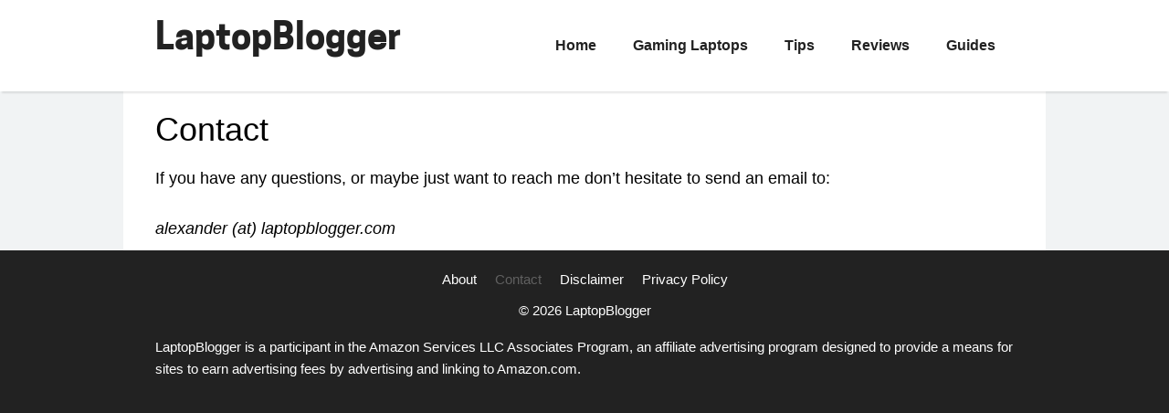

--- FILE ---
content_type: text/html; charset=UTF-8
request_url: https://www.laptopblogger.com/contact/
body_size: 3853
content:
<!DOCTYPE html>
<html dir="ltr" lang="en-US"
	prefix="og: https://ogp.me/ns#" >
<head>
	<meta charset="UTF-8">
	<link rel="profile" href="https://gmpg.org/xfn/11">
	<link media="all" href="https://www.laptopblogger.com/wp-content/cache/autoptimize/css/autoptimize_c8758ae324a5da96d3b5c60a0324503b.css" rel="stylesheet" /><title>Contact | LaptopBlogger</title>

		<!-- All in One SEO 4.2.2 -->
		<meta name="description" content="If you have any questions, or maybe just want to reach me don&#039;t hesitate to send me an email." />
		<meta name="robots" content="max-image-preview:large" />
		<link rel="canonical" href="https://www.laptopblogger.com/contact/" />
		<meta property="og:locale" content="en_US" />
		<meta property="og:site_name" content="LaptopBlogger | Only the best current laptops" />
		<meta property="og:type" content="article" />
		<meta property="og:title" content="Contact | LaptopBlogger" />
		<meta property="og:description" content="If you have any questions, or maybe just want to reach me don&#039;t hesitate to send me an email." />
		<meta property="og:url" content="https://www.laptopblogger.com/contact/" />
		<meta property="og:image" content="https://www.laptopblogger.com/wp-content/uploads/2018/02/logo.jpg" />
		<meta property="og:image:secure_url" content="https://www.laptopblogger.com/wp-content/uploads/2018/02/logo.jpg" />
		<meta property="og:image:width" content="321" />
		<meta property="og:image:height" content="69" />
		<meta property="article:published_time" content="2016-03-05T19:40:19+00:00" />
		<meta property="article:modified_time" content="2022-01-30T22:32:10+00:00" />
		<meta name="twitter:card" content="summary" />
		<meta name="twitter:site" content="@laptopblogger" />
		<meta name="twitter:title" content="Contact | LaptopBlogger" />
		<meta name="twitter:description" content="If you have any questions, or maybe just want to reach me don&#039;t hesitate to send me an email." />
		<meta name="twitter:creator" content="@laptopblogger" />
		<meta name="twitter:image" content="https://www.laptopblogger.com/wp-content/uploads/2018/02/logo.jpg" />
		<script type="application/ld+json" class="aioseo-schema">
			{"@context":"https:\/\/schema.org","@graph":[{"@type":"WebSite","@id":"https:\/\/www.laptopblogger.com\/#website","url":"https:\/\/www.laptopblogger.com\/","name":"LaptopBlogger","description":"Only the best current laptops","inLanguage":"en-US","publisher":{"@id":"https:\/\/www.laptopblogger.com\/#organization"}},{"@type":"Organization","@id":"https:\/\/www.laptopblogger.com\/#organization","name":"LaptopBlogger","url":"https:\/\/www.laptopblogger.com\/","logo":{"@type":"ImageObject","@id":"https:\/\/www.laptopblogger.com\/#organizationLogo","url":"https:\/\/www.laptopblogger.com\/wp-content\/uploads\/2018\/02\/logo.jpg","width":321,"height":69},"image":{"@id":"https:\/\/www.laptopblogger.com\/#organizationLogo"},"sameAs":["https:\/\/twitter.com\/laptopblogger"]},{"@type":"BreadcrumbList","@id":"https:\/\/www.laptopblogger.com\/contact\/#breadcrumblist","itemListElement":[{"@type":"ListItem","@id":"https:\/\/www.laptopblogger.com\/#listItem","position":1,"item":{"@type":"WebPage","@id":"https:\/\/www.laptopblogger.com\/","name":"Home","description":"LaptopBlogger is a website all about the best laptops. We cover buying guides, reviews and advice to help you get the most out of the latest notebooks","url":"https:\/\/www.laptopblogger.com\/"},"nextItem":"https:\/\/www.laptopblogger.com\/contact\/#listItem"},{"@type":"ListItem","@id":"https:\/\/www.laptopblogger.com\/contact\/#listItem","position":2,"item":{"@type":"WebPage","@id":"https:\/\/www.laptopblogger.com\/contact\/","name":"Contact","description":"If you have any questions, or maybe just want to reach me don't hesitate to send me an email.","url":"https:\/\/www.laptopblogger.com\/contact\/"},"previousItem":"https:\/\/www.laptopblogger.com\/#listItem"}]},{"@type":"WebPage","@id":"https:\/\/www.laptopblogger.com\/contact\/#webpage","url":"https:\/\/www.laptopblogger.com\/contact\/","name":"Contact | LaptopBlogger","description":"If you have any questions, or maybe just want to reach me don't hesitate to send me an email.","inLanguage":"en-US","isPartOf":{"@id":"https:\/\/www.laptopblogger.com\/#website"},"breadcrumb":{"@id":"https:\/\/www.laptopblogger.com\/contact\/#breadcrumblist"},"datePublished":"2016-03-05T19:40:19-05:00","dateModified":"2022-01-30T22:32:10-05:00"}]}
		</script>
		<!-- All in One SEO -->

<meta name="viewport" content="width=device-width, initial-scale=1"><link rel="alternate" type="application/rss+xml" title="LaptopBlogger &raquo; Feed" href="https://www.laptopblogger.com/feed/" />
<link rel="alternate" type="application/rss+xml" title="LaptopBlogger &raquo; Comments Feed" href="https://www.laptopblogger.com/comments/feed/" />



<link rel='stylesheet' id='uaf_client_css-css'  href='https://www.laptopblogger.com/wp-content/cache/autoptimize/css/autoptimize_single_58f075ede57937829db9b219a23cfb3b.css?ver=1768707320' media='all' />




<link rel='stylesheet' id='generatepress-dynamic-css'  href='https://www.laptopblogger.com/wp-content/uploads/generatepress/style.min.css?ver=1649004488' media='all' />
<link rel="https://api.w.org/" href="https://www.laptopblogger.com/wp-json/" /><link rel="alternate" type="application/json" href="https://www.laptopblogger.com/wp-json/wp/v2/pages/112" /><link rel="EditURI" type="application/rsd+xml" title="RSD" href="https://www.laptopblogger.com/xmlrpc.php?rsd" />
<link rel="wlwmanifest" type="application/wlwmanifest+xml" href="https://www.laptopblogger.com/wp-includes/wlwmanifest.xml" /> 
<meta name="generator" content="WordPress 5.8.12" />
<link rel='shortlink' href='https://www.laptopblogger.com/?p=112' />
<link rel="alternate" type="application/json+oembed" href="https://www.laptopblogger.com/wp-json/oembed/1.0/embed?url=https%3A%2F%2Fwww.laptopblogger.com%2Fcontact%2F" />
<link rel="alternate" type="text/xml+oembed" href="https://www.laptopblogger.com/wp-json/oembed/1.0/embed?url=https%3A%2F%2Fwww.laptopblogger.com%2Fcontact%2F&#038;format=xml" />
<link rel="icon" href="https://www.laptopblogger.com/wp-content/uploads/2021/11/favicon.png" sizes="32x32" />
<link rel="icon" href="https://www.laptopblogger.com/wp-content/uploads/2021/11/favicon.png" sizes="192x192" />
<link rel="apple-touch-icon" href="https://www.laptopblogger.com/wp-content/uploads/2021/11/favicon.png" />
<meta name="msapplication-TileImage" content="https://www.laptopblogger.com/wp-content/uploads/2021/11/favicon.png" />
</head>

<body data-rsssl=1 class="page-template-default page page-id-112 wp-embed-responsive post-image-aligned-center sticky-menu-fade no-sidebar nav-float-right one-container fluid-header active-footer-widgets-1 header-aligned-left dropdown-hover" itemtype="https://schema.org/WebPage" itemscope>
	<a class="screen-reader-text skip-link" href="#content" title="Skip to content">Skip to content</a>		<header class="site-header" id="masthead" aria-label="Site"  itemtype="https://schema.org/WPHeader" itemscope>
			<div class="inside-header grid-container grid-parent">
				<div class="site-branding">
						<p class="main-title" itemprop="headline">
					<a href="https://www.laptopblogger.com/" rel="home">
						LaptopBlogger
					</a>
				</p>
						
					</div>		<nav class="main-navigation sub-menu-right" id="site-navigation" aria-label="Primary"  itemtype="https://schema.org/SiteNavigationElement" itemscope>
			<div class="inside-navigation grid-container grid-parent">
								<button class="menu-toggle" aria-controls="primary-menu" aria-expanded="false">
					<span class="gp-icon icon-menu-bars"><svg viewBox="0 0 512 512" aria-hidden="true" xmlns="http://www.w3.org/2000/svg" width="1em" height="1em"><path d="M0 96c0-13.255 10.745-24 24-24h464c13.255 0 24 10.745 24 24s-10.745 24-24 24H24c-13.255 0-24-10.745-24-24zm0 160c0-13.255 10.745-24 24-24h464c13.255 0 24 10.745 24 24s-10.745 24-24 24H24c-13.255 0-24-10.745-24-24zm0 160c0-13.255 10.745-24 24-24h464c13.255 0 24 10.745 24 24s-10.745 24-24 24H24c-13.255 0-24-10.745-24-24z" /></svg><svg viewBox="0 0 512 512" aria-hidden="true" xmlns="http://www.w3.org/2000/svg" width="1em" height="1em"><path d="M71.029 71.029c9.373-9.372 24.569-9.372 33.942 0L256 222.059l151.029-151.03c9.373-9.372 24.569-9.372 33.942 0 9.372 9.373 9.372 24.569 0 33.942L289.941 256l151.03 151.029c9.372 9.373 9.372 24.569 0 33.942-9.373 9.372-24.569 9.372-33.942 0L256 289.941l-151.029 151.03c-9.373 9.372-24.569 9.372-33.942 0-9.372-9.373-9.372-24.569 0-33.942L222.059 256 71.029 104.971c-9.372-9.373-9.372-24.569 0-33.942z" /></svg></span><span class="mobile-menu">Menu</span>				</button>
				<div id="primary-menu" class="main-nav"><ul id="menu-menu-1" class=" menu sf-menu"><li id="menu-item-116" class="menu-item menu-item-type-custom menu-item-object-custom menu-item-home menu-item-116"><a href="https://www.laptopblogger.com/">Home</a></li>
<li id="menu-item-2163" class="menu-item menu-item-type-post_type menu-item-object-post menu-item-2163"><a href="https://www.laptopblogger.com/gaming-laptops/">Gaming Laptops</a></li>
<li id="menu-item-2557" class="menu-item menu-item-type-post_type menu-item-object-page menu-item-2557"><a href="https://www.laptopblogger.com/laptop-tips/">Tips</a></li>
<li id="menu-item-2554" class="menu-item menu-item-type-post_type menu-item-object-page menu-item-2554"><a href="https://www.laptopblogger.com/laptop-reviews/">Reviews</a></li>
<li id="menu-item-2551" class="menu-item menu-item-type-post_type menu-item-object-page menu-item-2551"><a href="https://www.laptopblogger.com/laptop-buying-guides/">Guides</a></li>
</ul></div>			</div>
		</nav>
					</div>
		</header>
		
	<div class="site grid-container container grid-parent" id="page">
				<div class="site-content" id="content">
			
	<div class="content-area grid-parent mobile-grid-100 grid-100 tablet-grid-100" id="primary">
		<main class="site-main" id="main">
			
<article id="post-112" class="post-112 page type-page status-publish" itemtype="https://schema.org/CreativeWork" itemscope>
	<div class="inside-article">
		
			<header class="entry-header" aria-label="Content">
				<h1 class="entry-title" itemprop="headline">Contact</h1>			</header>

			
		<div class="entry-content" itemprop="text">
			<p>If you have any questions, or maybe just want to reach me don&#8217;t hesitate to send an email to:</p>
<p><em>alexander (at) laptopblogger.com</em></p>
		</div>

			</div>
</article>
		</main>
	</div>

	
	</div>
</div>


<div class="site-footer footer-bar-active footer-bar-align-center">
				<div id="footer-widgets" class="site footer-widgets">
				<div class="footer-widgets-container grid-container grid-parent">
					<div class="inside-footer-widgets">
							<div class="footer-widget-1 grid-parent grid-100 tablet-grid-50 mobile-grid-100">
			</div>
						</div>
				</div>
			</div>
					<footer class="site-info" aria-label="Site"  itemtype="https://schema.org/WPFooter" itemscope>
			<div class="inside-site-info grid-container grid-parent">
						<div class="footer-bar">
			<aside id="nav_menu-4" class="widget inner-padding widget_nav_menu"><div class="menu-footer-menu-container"><ul id="menu-footer-menu" class="menu"><li id="menu-item-2481" class="menu-item menu-item-type-post_type menu-item-object-page menu-item-2481"><a href="https://www.laptopblogger.com/about/">About</a></li>
<li id="menu-item-2482" class="menu-item menu-item-type-post_type menu-item-object-page current-menu-item page_item page-item-112 current_page_item menu-item-2482"><a href="https://www.laptopblogger.com/contact/" aria-current="page">Contact</a></li>
<li id="menu-item-2483" class="menu-item menu-item-type-post_type menu-item-object-page menu-item-2483"><a href="https://www.laptopblogger.com/disclaimer/">Disclaimer</a></li>
<li id="menu-item-2484" class="menu-item menu-item-type-post_type menu-item-object-page menu-item-2484"><a href="https://www.laptopblogger.com/privacy-policy/">Privacy Policy</a></li>
</ul></div></aside>		</div>
						<div class="copyright-bar">
					&copy; 2026 LaptopBlogger

<p class="disclaimer">LaptopBlogger is a participant in the Amazon Services LLC Associates Program, an affiliate advertising program designed to provide a means for sites to earn advertising fees by advertising and linking to Amazon.com.</p>				</div>
			</div>
		</footer>
		</div>

<script id="generate-a11y">!function(){"use strict";if("querySelector"in document&&"addEventListener"in window){var e=document.body;e.addEventListener("mousedown",function(){e.classList.add("using-mouse")}),e.addEventListener("keydown",function(){e.classList.remove("using-mouse")})}}();</script><noscript><style>.lazyload{display:none;}</style></noscript><script data-noptimize="1">window.lazySizesConfig=window.lazySizesConfig||{};window.lazySizesConfig.loadMode=1;</script><script async data-noptimize="1" src='https://www.laptopblogger.com/wp-content/plugins/autoptimize/classes/external/js/lazysizes.min.js?ao_version=3.0.4'></script><!--[if lte IE 11]>
<script src='https://www.laptopblogger.com/wp-content/themes/generatepress/assets/js/classList.min.js?ver=3.1.3' id='generate-classlist-js'></script>
<![endif]-->
<script id='generate-menu-js-extra'>
var generatepressMenu = {"toggleOpenedSubMenus":"1","openSubMenuLabel":"Open Sub-Menu","closeSubMenuLabel":"Close Sub-Menu"};
</script>



<script defer src="https://www.laptopblogger.com/wp-content/cache/autoptimize/js/autoptimize_6b7606991b9fd66cebfe47318f9a26d3.js"></script><script defer src="https://static.cloudflareinsights.com/beacon.min.js/vcd15cbe7772f49c399c6a5babf22c1241717689176015" integrity="sha512-ZpsOmlRQV6y907TI0dKBHq9Md29nnaEIPlkf84rnaERnq6zvWvPUqr2ft8M1aS28oN72PdrCzSjY4U6VaAw1EQ==" data-cf-beacon='{"version":"2024.11.0","token":"10c39ca24b9f41b1bcf40fc5c389ef4b","r":1,"server_timing":{"name":{"cfCacheStatus":true,"cfEdge":true,"cfExtPri":true,"cfL4":true,"cfOrigin":true,"cfSpeedBrain":true},"location_startswith":null}}' crossorigin="anonymous"></script>
</body>
</html>

<!--
Performance optimized by W3 Total Cache. Learn more: https://www.boldgrid.com/w3-total-cache/

Page Caching using Disk: Enhanced 

Served from: www.laptopblogger.com @ 2026-01-23 22:24:42 by W3 Total Cache
-->

--- FILE ---
content_type: text/css; charset=UTF-8
request_url: https://www.laptopblogger.com/wp-content/cache/autoptimize/css/autoptimize_single_58f075ede57937829db9b219a23cfb3b.css?ver=1768707320
body_size: -413
content:
@font-face{font-family:'cooperhewitt';src:url('/wp-content/uploads/useanyfont/160318023158CooperHewitt.woff') format('woff');font-display:swap}.cooperhewitt{font-family:'cooperhewitt' !important}#site-title{font-family:'cooperhewitt' !important}.main-title{font-family:'cooperhewitt' !important}